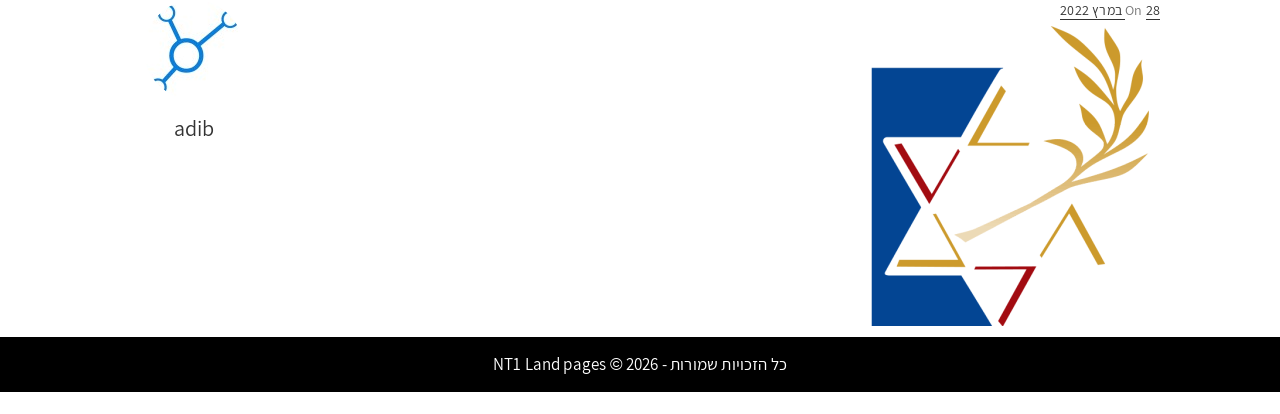

--- FILE ---
content_type: text/html; charset=UTF-8
request_url: https://www.nt1.co.il/fav-3/
body_size: 39344
content:
	<!DOCTYPE html>
<html dir="rtl" lang="he-IL" prefix="og: https://ogp.me/ns#">
	<head>
				<meta charset="UTF-8">
		<meta name="viewport" content="width=device-width, initial-scale=1">
		<title>fav | nt1</title>
	<style>img:is([sizes="auto" i], [sizes^="auto," i]) { contain-intrinsic-size: 3000px 1500px }</style>
	
		<!-- All in One SEO 4.8.7 - aioseo.com -->
	<meta name="robots" content="max-image-preview:large" />
	<meta name="author" content="adib"/>
	<link rel="canonical" href="https://www.nt1.co.il/fav-3/" />
	<meta name="generator" content="All in One SEO (AIOSEO) 4.8.7" />
		<meta property="og:locale" content="he_IL" />
		<meta property="og:site_name" content="nt1 |" />
		<meta property="og:type" content="article" />
		<meta property="og:title" content="fav | nt1" />
		<meta property="og:url" content="https://www.nt1.co.il/fav-3/" />
		<meta property="article:published_time" content="2022-03-28T11:40:58+00:00" />
		<meta property="article:modified_time" content="2022-03-28T11:40:58+00:00" />
		<meta name="twitter:card" content="summary" />
		<meta name="twitter:title" content="fav | nt1" />
		<script type="application/ld+json" class="aioseo-schema">
			{"@context":"https:\/\/schema.org","@graph":[{"@type":"BreadcrumbList","@id":"https:\/\/www.nt1.co.il\/fav-3\/#breadcrumblist","itemListElement":[{"@type":"ListItem","@id":"https:\/\/www.nt1.co.il#listItem","position":1,"name":"Home","item":"https:\/\/www.nt1.co.il","nextItem":{"@type":"ListItem","@id":"https:\/\/www.nt1.co.il\/fav-3\/#listItem","name":"fav"}},{"@type":"ListItem","@id":"https:\/\/www.nt1.co.il\/fav-3\/#listItem","position":2,"name":"fav","previousItem":{"@type":"ListItem","@id":"https:\/\/www.nt1.co.il#listItem","name":"Home"}}]},{"@type":"ItemPage","@id":"https:\/\/www.nt1.co.il\/fav-3\/#itempage","url":"https:\/\/www.nt1.co.il\/fav-3\/","name":"fav | nt1","inLanguage":"he-IL","isPartOf":{"@id":"https:\/\/www.nt1.co.il\/#website"},"breadcrumb":{"@id":"https:\/\/www.nt1.co.il\/fav-3\/#breadcrumblist"},"author":{"@id":"https:\/\/www.nt1.co.il\/author\/adib\/#author"},"creator":{"@id":"https:\/\/www.nt1.co.il\/author\/adib\/#author"},"datePublished":"2022-03-28T14:40:58+03:00","dateModified":"2022-03-28T14:40:58+03:00"},{"@type":"Organization","@id":"https:\/\/www.nt1.co.il\/#organization","name":"nt1","url":"https:\/\/www.nt1.co.il\/"},{"@type":"Person","@id":"https:\/\/www.nt1.co.il\/author\/adib\/#author","url":"https:\/\/www.nt1.co.il\/author\/adib\/","name":"adib","image":{"@type":"ImageObject","@id":"https:\/\/www.nt1.co.il\/fav-3\/#authorImage","url":"https:\/\/secure.gravatar.com\/avatar\/6bf1b910657f45346e7cfd65cfe3169509e1094bd38606a2d00593127fedb686?s=96&d=mm&r=g","width":96,"height":96,"caption":"adib"}},{"@type":"WebSite","@id":"https:\/\/www.nt1.co.il\/#website","url":"https:\/\/www.nt1.co.il\/","name":"nt1","inLanguage":"he-IL","publisher":{"@id":"https:\/\/www.nt1.co.il\/#organization"}}]}
		</script>
		<!-- All in One SEO -->

<link rel="alternate" type="application/rss+xml" title="nt1 &laquo; פיד‏" href="https://www.nt1.co.il/feed/" />
<link rel="alternate" type="application/rss+xml" title="nt1 &laquo; פיד תגובות‏" href="https://www.nt1.co.il/comments/feed/" />
<script type="text/javascript">
/* <![CDATA[ */
window._wpemojiSettings = {"baseUrl":"https:\/\/s.w.org\/images\/core\/emoji\/16.0.1\/72x72\/","ext":".png","svgUrl":"https:\/\/s.w.org\/images\/core\/emoji\/16.0.1\/svg\/","svgExt":".svg","source":{"concatemoji":"https:\/\/www.nt1.co.il\/wp-includes\/js\/wp-emoji-release.min.js?ver=6.8.3"}};
/*! This file is auto-generated */
!function(s,n){var o,i,e;function c(e){try{var t={supportTests:e,timestamp:(new Date).valueOf()};sessionStorage.setItem(o,JSON.stringify(t))}catch(e){}}function p(e,t,n){e.clearRect(0,0,e.canvas.width,e.canvas.height),e.fillText(t,0,0);var t=new Uint32Array(e.getImageData(0,0,e.canvas.width,e.canvas.height).data),a=(e.clearRect(0,0,e.canvas.width,e.canvas.height),e.fillText(n,0,0),new Uint32Array(e.getImageData(0,0,e.canvas.width,e.canvas.height).data));return t.every(function(e,t){return e===a[t]})}function u(e,t){e.clearRect(0,0,e.canvas.width,e.canvas.height),e.fillText(t,0,0);for(var n=e.getImageData(16,16,1,1),a=0;a<n.data.length;a++)if(0!==n.data[a])return!1;return!0}function f(e,t,n,a){switch(t){case"flag":return n(e,"\ud83c\udff3\ufe0f\u200d\u26a7\ufe0f","\ud83c\udff3\ufe0f\u200b\u26a7\ufe0f")?!1:!n(e,"\ud83c\udde8\ud83c\uddf6","\ud83c\udde8\u200b\ud83c\uddf6")&&!n(e,"\ud83c\udff4\udb40\udc67\udb40\udc62\udb40\udc65\udb40\udc6e\udb40\udc67\udb40\udc7f","\ud83c\udff4\u200b\udb40\udc67\u200b\udb40\udc62\u200b\udb40\udc65\u200b\udb40\udc6e\u200b\udb40\udc67\u200b\udb40\udc7f");case"emoji":return!a(e,"\ud83e\udedf")}return!1}function g(e,t,n,a){var r="undefined"!=typeof WorkerGlobalScope&&self instanceof WorkerGlobalScope?new OffscreenCanvas(300,150):s.createElement("canvas"),o=r.getContext("2d",{willReadFrequently:!0}),i=(o.textBaseline="top",o.font="600 32px Arial",{});return e.forEach(function(e){i[e]=t(o,e,n,a)}),i}function t(e){var t=s.createElement("script");t.src=e,t.defer=!0,s.head.appendChild(t)}"undefined"!=typeof Promise&&(o="wpEmojiSettingsSupports",i=["flag","emoji"],n.supports={everything:!0,everythingExceptFlag:!0},e=new Promise(function(e){s.addEventListener("DOMContentLoaded",e,{once:!0})}),new Promise(function(t){var n=function(){try{var e=JSON.parse(sessionStorage.getItem(o));if("object"==typeof e&&"number"==typeof e.timestamp&&(new Date).valueOf()<e.timestamp+604800&&"object"==typeof e.supportTests)return e.supportTests}catch(e){}return null}();if(!n){if("undefined"!=typeof Worker&&"undefined"!=typeof OffscreenCanvas&&"undefined"!=typeof URL&&URL.createObjectURL&&"undefined"!=typeof Blob)try{var e="postMessage("+g.toString()+"("+[JSON.stringify(i),f.toString(),p.toString(),u.toString()].join(",")+"));",a=new Blob([e],{type:"text/javascript"}),r=new Worker(URL.createObjectURL(a),{name:"wpTestEmojiSupports"});return void(r.onmessage=function(e){c(n=e.data),r.terminate(),t(n)})}catch(e){}c(n=g(i,f,p,u))}t(n)}).then(function(e){for(var t in e)n.supports[t]=e[t],n.supports.everything=n.supports.everything&&n.supports[t],"flag"!==t&&(n.supports.everythingExceptFlag=n.supports.everythingExceptFlag&&n.supports[t]);n.supports.everythingExceptFlag=n.supports.everythingExceptFlag&&!n.supports.flag,n.DOMReady=!1,n.readyCallback=function(){n.DOMReady=!0}}).then(function(){return e}).then(function(){var e;n.supports.everything||(n.readyCallback(),(e=n.source||{}).concatemoji?t(e.concatemoji):e.wpemoji&&e.twemoji&&(t(e.twemoji),t(e.wpemoji)))}))}((window,document),window._wpemojiSettings);
/* ]]> */
</script>
<style id='wp-emoji-styles-inline-css' type='text/css'>

	img.wp-smiley, img.emoji {
		display: inline !important;
		border: none !important;
		box-shadow: none !important;
		height: 1em !important;
		width: 1em !important;
		margin: 0 0.07em !important;
		vertical-align: -0.1em !important;
		background: none !important;
		padding: 0 !important;
	}
</style>
<link rel='stylesheet' id='wp-block-library-rtl-css' href='https://www.nt1.co.il/wp-includes/css/dist/block-library/style-rtl.min.css?ver=6.8.3' type='text/css' media='all' />
<style id='classic-theme-styles-inline-css' type='text/css'>
/*! This file is auto-generated */
.wp-block-button__link{color:#fff;background-color:#32373c;border-radius:9999px;box-shadow:none;text-decoration:none;padding:calc(.667em + 2px) calc(1.333em + 2px);font-size:1.125em}.wp-block-file__button{background:#32373c;color:#fff;text-decoration:none}
</style>
<style id='global-styles-inline-css' type='text/css'>
:root{--wp--preset--aspect-ratio--square: 1;--wp--preset--aspect-ratio--4-3: 4/3;--wp--preset--aspect-ratio--3-4: 3/4;--wp--preset--aspect-ratio--3-2: 3/2;--wp--preset--aspect-ratio--2-3: 2/3;--wp--preset--aspect-ratio--16-9: 16/9;--wp--preset--aspect-ratio--9-16: 9/16;--wp--preset--color--black: #000000;--wp--preset--color--cyan-bluish-gray: #abb8c3;--wp--preset--color--white: #ffffff;--wp--preset--color--pale-pink: #f78da7;--wp--preset--color--vivid-red: #cf2e2e;--wp--preset--color--luminous-vivid-orange: #ff6900;--wp--preset--color--luminous-vivid-amber: #fcb900;--wp--preset--color--light-green-cyan: #7bdcb5;--wp--preset--color--vivid-green-cyan: #00d084;--wp--preset--color--pale-cyan-blue: #8ed1fc;--wp--preset--color--vivid-cyan-blue: #0693e3;--wp--preset--color--vivid-purple: #9b51e0;--wp--preset--gradient--vivid-cyan-blue-to-vivid-purple: linear-gradient(135deg,rgba(6,147,227,1) 0%,rgb(155,81,224) 100%);--wp--preset--gradient--light-green-cyan-to-vivid-green-cyan: linear-gradient(135deg,rgb(122,220,180) 0%,rgb(0,208,130) 100%);--wp--preset--gradient--luminous-vivid-amber-to-luminous-vivid-orange: linear-gradient(135deg,rgba(252,185,0,1) 0%,rgba(255,105,0,1) 100%);--wp--preset--gradient--luminous-vivid-orange-to-vivid-red: linear-gradient(135deg,rgba(255,105,0,1) 0%,rgb(207,46,46) 100%);--wp--preset--gradient--very-light-gray-to-cyan-bluish-gray: linear-gradient(135deg,rgb(238,238,238) 0%,rgb(169,184,195) 100%);--wp--preset--gradient--cool-to-warm-spectrum: linear-gradient(135deg,rgb(74,234,220) 0%,rgb(151,120,209) 20%,rgb(207,42,186) 40%,rgb(238,44,130) 60%,rgb(251,105,98) 80%,rgb(254,248,76) 100%);--wp--preset--gradient--blush-light-purple: linear-gradient(135deg,rgb(255,206,236) 0%,rgb(152,150,240) 100%);--wp--preset--gradient--blush-bordeaux: linear-gradient(135deg,rgb(254,205,165) 0%,rgb(254,45,45) 50%,rgb(107,0,62) 100%);--wp--preset--gradient--luminous-dusk: linear-gradient(135deg,rgb(255,203,112) 0%,rgb(199,81,192) 50%,rgb(65,88,208) 100%);--wp--preset--gradient--pale-ocean: linear-gradient(135deg,rgb(255,245,203) 0%,rgb(182,227,212) 50%,rgb(51,167,181) 100%);--wp--preset--gradient--electric-grass: linear-gradient(135deg,rgb(202,248,128) 0%,rgb(113,206,126) 100%);--wp--preset--gradient--midnight: linear-gradient(135deg,rgb(2,3,129) 0%,rgb(40,116,252) 100%);--wp--preset--font-size--small: 13px;--wp--preset--font-size--medium: 20px;--wp--preset--font-size--large: 36px;--wp--preset--font-size--x-large: 42px;--wp--preset--spacing--20: 0.44rem;--wp--preset--spacing--30: 0.67rem;--wp--preset--spacing--40: 1rem;--wp--preset--spacing--50: 1.5rem;--wp--preset--spacing--60: 2.25rem;--wp--preset--spacing--70: 3.38rem;--wp--preset--spacing--80: 5.06rem;--wp--preset--shadow--natural: 6px 6px 9px rgba(0, 0, 0, 0.2);--wp--preset--shadow--deep: 12px 12px 50px rgba(0, 0, 0, 0.4);--wp--preset--shadow--sharp: 6px 6px 0px rgba(0, 0, 0, 0.2);--wp--preset--shadow--outlined: 6px 6px 0px -3px rgba(255, 255, 255, 1), 6px 6px rgba(0, 0, 0, 1);--wp--preset--shadow--crisp: 6px 6px 0px rgba(0, 0, 0, 1);}:where(.is-layout-flex){gap: 0.5em;}:where(.is-layout-grid){gap: 0.5em;}body .is-layout-flex{display: flex;}.is-layout-flex{flex-wrap: wrap;align-items: center;}.is-layout-flex > :is(*, div){margin: 0;}body .is-layout-grid{display: grid;}.is-layout-grid > :is(*, div){margin: 0;}:where(.wp-block-columns.is-layout-flex){gap: 2em;}:where(.wp-block-columns.is-layout-grid){gap: 2em;}:where(.wp-block-post-template.is-layout-flex){gap: 1.25em;}:where(.wp-block-post-template.is-layout-grid){gap: 1.25em;}.has-black-color{color: var(--wp--preset--color--black) !important;}.has-cyan-bluish-gray-color{color: var(--wp--preset--color--cyan-bluish-gray) !important;}.has-white-color{color: var(--wp--preset--color--white) !important;}.has-pale-pink-color{color: var(--wp--preset--color--pale-pink) !important;}.has-vivid-red-color{color: var(--wp--preset--color--vivid-red) !important;}.has-luminous-vivid-orange-color{color: var(--wp--preset--color--luminous-vivid-orange) !important;}.has-luminous-vivid-amber-color{color: var(--wp--preset--color--luminous-vivid-amber) !important;}.has-light-green-cyan-color{color: var(--wp--preset--color--light-green-cyan) !important;}.has-vivid-green-cyan-color{color: var(--wp--preset--color--vivid-green-cyan) !important;}.has-pale-cyan-blue-color{color: var(--wp--preset--color--pale-cyan-blue) !important;}.has-vivid-cyan-blue-color{color: var(--wp--preset--color--vivid-cyan-blue) !important;}.has-vivid-purple-color{color: var(--wp--preset--color--vivid-purple) !important;}.has-black-background-color{background-color: var(--wp--preset--color--black) !important;}.has-cyan-bluish-gray-background-color{background-color: var(--wp--preset--color--cyan-bluish-gray) !important;}.has-white-background-color{background-color: var(--wp--preset--color--white) !important;}.has-pale-pink-background-color{background-color: var(--wp--preset--color--pale-pink) !important;}.has-vivid-red-background-color{background-color: var(--wp--preset--color--vivid-red) !important;}.has-luminous-vivid-orange-background-color{background-color: var(--wp--preset--color--luminous-vivid-orange) !important;}.has-luminous-vivid-amber-background-color{background-color: var(--wp--preset--color--luminous-vivid-amber) !important;}.has-light-green-cyan-background-color{background-color: var(--wp--preset--color--light-green-cyan) !important;}.has-vivid-green-cyan-background-color{background-color: var(--wp--preset--color--vivid-green-cyan) !important;}.has-pale-cyan-blue-background-color{background-color: var(--wp--preset--color--pale-cyan-blue) !important;}.has-vivid-cyan-blue-background-color{background-color: var(--wp--preset--color--vivid-cyan-blue) !important;}.has-vivid-purple-background-color{background-color: var(--wp--preset--color--vivid-purple) !important;}.has-black-border-color{border-color: var(--wp--preset--color--black) !important;}.has-cyan-bluish-gray-border-color{border-color: var(--wp--preset--color--cyan-bluish-gray) !important;}.has-white-border-color{border-color: var(--wp--preset--color--white) !important;}.has-pale-pink-border-color{border-color: var(--wp--preset--color--pale-pink) !important;}.has-vivid-red-border-color{border-color: var(--wp--preset--color--vivid-red) !important;}.has-luminous-vivid-orange-border-color{border-color: var(--wp--preset--color--luminous-vivid-orange) !important;}.has-luminous-vivid-amber-border-color{border-color: var(--wp--preset--color--luminous-vivid-amber) !important;}.has-light-green-cyan-border-color{border-color: var(--wp--preset--color--light-green-cyan) !important;}.has-vivid-green-cyan-border-color{border-color: var(--wp--preset--color--vivid-green-cyan) !important;}.has-pale-cyan-blue-border-color{border-color: var(--wp--preset--color--pale-cyan-blue) !important;}.has-vivid-cyan-blue-border-color{border-color: var(--wp--preset--color--vivid-cyan-blue) !important;}.has-vivid-purple-border-color{border-color: var(--wp--preset--color--vivid-purple) !important;}.has-vivid-cyan-blue-to-vivid-purple-gradient-background{background: var(--wp--preset--gradient--vivid-cyan-blue-to-vivid-purple) !important;}.has-light-green-cyan-to-vivid-green-cyan-gradient-background{background: var(--wp--preset--gradient--light-green-cyan-to-vivid-green-cyan) !important;}.has-luminous-vivid-amber-to-luminous-vivid-orange-gradient-background{background: var(--wp--preset--gradient--luminous-vivid-amber-to-luminous-vivid-orange) !important;}.has-luminous-vivid-orange-to-vivid-red-gradient-background{background: var(--wp--preset--gradient--luminous-vivid-orange-to-vivid-red) !important;}.has-very-light-gray-to-cyan-bluish-gray-gradient-background{background: var(--wp--preset--gradient--very-light-gray-to-cyan-bluish-gray) !important;}.has-cool-to-warm-spectrum-gradient-background{background: var(--wp--preset--gradient--cool-to-warm-spectrum) !important;}.has-blush-light-purple-gradient-background{background: var(--wp--preset--gradient--blush-light-purple) !important;}.has-blush-bordeaux-gradient-background{background: var(--wp--preset--gradient--blush-bordeaux) !important;}.has-luminous-dusk-gradient-background{background: var(--wp--preset--gradient--luminous-dusk) !important;}.has-pale-ocean-gradient-background{background: var(--wp--preset--gradient--pale-ocean) !important;}.has-electric-grass-gradient-background{background: var(--wp--preset--gradient--electric-grass) !important;}.has-midnight-gradient-background{background: var(--wp--preset--gradient--midnight) !important;}.has-small-font-size{font-size: var(--wp--preset--font-size--small) !important;}.has-medium-font-size{font-size: var(--wp--preset--font-size--medium) !important;}.has-large-font-size{font-size: var(--wp--preset--font-size--large) !important;}.has-x-large-font-size{font-size: var(--wp--preset--font-size--x-large) !important;}
:where(.wp-block-post-template.is-layout-flex){gap: 1.25em;}:where(.wp-block-post-template.is-layout-grid){gap: 1.25em;}
:where(.wp-block-columns.is-layout-flex){gap: 2em;}:where(.wp-block-columns.is-layout-grid){gap: 2em;}
:root :where(.wp-block-pullquote){font-size: 1.5em;line-height: 1.6;}
</style>
<link rel='stylesheet' id='combar-fontawesome-new-css' href='https://www.nt1.co.il/wp-content/plugins/combar/assest/fonts/FontAwesome/css/all.min.css?ver=0.9.9.5' type='text/css' media='all' />
<link rel='stylesheet' id='combar-Assistant-font-css' href='https://www.nt1.co.il/wp-content/plugins/combar/assest/fonts/Assistant/stylesheet.css?ver=0.9.9.5' type='text/css' media='all' />
<link rel='stylesheet' id='contact-form-7-css' href='https://www.nt1.co.il/wp-content/plugins/contact-form-7/includes/css/styles.css?ver=6.1.1' type='text/css' media='all' />
<link rel='stylesheet' id='contact-form-7-rtl-css' href='https://www.nt1.co.il/wp-content/plugins/contact-form-7/includes/css/styles-rtl.css?ver=6.1.1' type='text/css' media='all' />
<link rel='stylesheet' id='combar-fs-css' href='https://www.nt1.co.il/wp-content/plugins/jumper/assets/css/combar-fs.min.css?ver=1.1.2' type='text/css' media='all' />
<link rel='stylesheet' id='jquery-scrollbar-css' href='https://www.nt1.co.il/wp-content/plugins/jumper/assets/js/jquery-scrollbar/jquery.scrollbar.css?ver=1.1.2' type='text/css' media='all' />
<link rel='stylesheet' id='combar-fs-fa-css' href='https://www.nt1.co.il/wp-content/plugins/jumper/assets/fonts/FontAwesome/css/all.min.css?ver=1.1.2' type='text/css' media='all' />
<link rel='stylesheet' id='visualcomposerstarter-font-css' href='https://www.nt1.co.il/wp-content/themes/visual-composer-starter/css/vc-font/visual-composer-starter-font.min.css?ver=3.4.1' type='text/css' media='all' />
<link rel='stylesheet' id='visualcomposerstarter-general-css' href='https://www.nt1.co.il/wp-content/themes/visual-composer-starter/css/styles/style.min.css?ver=3.4.1' type='text/css' media='all' />
<link rel='stylesheet' id='visualcomposerstarter-responsive-css' href='https://www.nt1.co.il/wp-content/themes/visual-composer-starter/css/styles/responsive.min.css?ver=3.4.1' type='text/css' media='all' />
<link rel='stylesheet' id='visualcomposerstarter-style-css' href='https://www.nt1.co.il/wp-content/themes/visual-composer-starter-child/style.css?ver=6.8.3' type='text/css' media='all' />
<style id='visualcomposerstarter-style-inline-css' type='text/css'>

	/*Body fonts and style*/
	body,
	#main-menu ul li ul li,
	.comment-content cite,
	.entry-content cite,
	.visualcomposerstarter legend
	 { font-family: Roboto; }
	 body,
	 .sidebar-widget-area a:hover, .sidebar-widget-area a:focus,
	 .sidebar-widget-area .widget_recent_entries ul li:hover, .sidebar-widget-area .widget_archive ul li:hover, .sidebar-widget-area .widget_categories ul li:hover, .sidebar-widget-area .widget_meta ul li:hover, .sidebar-widget-area .widget_recent_entries ul li:focus, .sidebar-widget-area .widget_archive ul li:focus, .sidebar-widget-area .widget_categories ul li:focus, .sidebar-widget-area .widget_meta ul li:focus { color: #444444; }
	  .comment-content table,
	  .entry-content table { border-color: #444444; }
	  .entry-full-content .entry-author-data .author-biography,
	  .entry-full-content .entry-meta,
	  .nav-links.post-navigation a .meta-nav,
	  .search-results-header h4,
	  .entry-preview .entry-meta li,
	  .entry-preview .entry-meta li a,
	  .entry-content .gallery-caption,
	  .comment-content blockquote,
	  .entry-content blockquote,
	  .wp-caption .wp-caption-text,
	  .comments-area .comment-list .comment-metadata a { color: #777777; }
	  .comments-area .comment-list .comment-metadata a:hover,
	  .comments-area .comment-list .comment-metadata a:focus { border-bottom-color: #777777; }
	  a,
	  .comments-area .comment-list .reply a,
	  .comments-area span.required,
	  .comments-area .comment-subscription-form label:before,
	  .entry-preview .entry-meta li a:hover:before,
	  .entry-preview .entry-meta li a:focus:before,
	  .entry-preview .entry-meta li.entry-meta-category:hover:before,
	  .entry-content p a:hover,
	  .entry-content ol a:hover,
	  .entry-content ul a:hover,
	  .entry-content table a:hover,
	  .entry-content datalist a:hover,
	  .entry-content blockquote a:hover,
	  .entry-content dl a:hover,
	  .entry-content address a:hover,
	  .entry-content p a:focus,
	  .entry-content ol a:focus,
	  .entry-content ul a:focus,
	  .entry-content table a:focus,
	  .entry-content datalist a:focus,
	  .entry-content blockquote a:focus,
	  .entry-content dl a:focus,
	  .entry-content address a:focus,
	  .entry-content ul > li:before,
	  .comment-content p a:hover,
	  .comment-content ol a:hover,
	  .comment-content ul a:hover,
	  .comment-content table a:hover,
	  .comment-content datalist a:hover,
	  .comment-content blockquote a:hover,
	  .comment-content dl a:hover,
	  .comment-content address a:hover,
	  .comment-content p a:focus,
	  .comment-content ol a:focus,
	  .comment-content ul a:focus,
	  .comment-content table a:focus,
	  .comment-content datalist a:focus,
	  .comment-content blockquote a:focus,
	  .comment-content dl a:focus,
	  .comment-content address a:focus,
	  .comment-content ul > li:before,
	  .sidebar-widget-area .widget_recent_entries ul li,
	  .sidebar-widget-area .widget_archive ul li,
	  .sidebar-widget-area .widget_categories ul li,
	  .sidebar-widget-area .widget_meta ul li { color: #49a7ca; }     
	  .comments-area .comment-list .reply a:hover,
	  .comments-area .comment-list .reply a:focus,
	  .comment-content p a,
	  .comment-content ol a,
	  .comment-content ul a,
	  .comment-content table a,
	  .comment-content datalist a,
	  .comment-content blockquote a,
	  .comment-content dl a,
	  .comment-content address a,
	  .entry-content p a,
	  .entry-content ol a,
	  .entry-content ul a,
	  .entry-content table a,
	  .entry-content datalist a,
	  .entry-content blockquote a,
	  .entry-content dl a,
	  .entry-content address a { border-bottom-color: #49a7ca; }    
	  .entry-content blockquote, .comment-content { border-left-color: #49a7ca; }
	  
	  html, #main-menu ul li ul li { font-size: 18px }
	  body, #footer, .footer-widget-area .widget-title { line-height: 1.5; }
	  body {
		letter-spacing: 0.01rem;
		font-weight: 400;
		font-style: normal;
		text-transform: none;
	  }
	  
	  .comment-content address,
	  .comment-content blockquote,
	  .comment-content datalist,
	  .comment-content dl,
	  .comment-content ol,
	  .comment-content p,
	  .comment-content table,
	  .comment-content ul,
	  .entry-content address,
	  .entry-content blockquote,
	  .entry-content datalist,
	  .entry-content dl,
	  .entry-content ol,
	  .entry-content p,
	  .entry-content table,
	  .entry-content ul {
		margin-top: 0;
		margin-bottom: 10px;
	  }
	  
	  /*Buttons font and style*/
	  .comments-area .form-submit input[type=submit],
	  .blue-button { 
			background-color: #557cbf; 
			color: #f4f4f4;
			font-family: Montserrat;
			font-size: 16px;
			font-weight: 400;
			font-style: normal;
			letter-spacing: 0.01rem;
			line-height: 1;
			text-transform: none;
			margin-top: 0;
			margin-bottom: 0;
	  }
	  .comments-area .form-submit input[type=submit]:hover,
	  .comments-area .form-submit input[type=submit]:focus,
	  .blue-button:hover, .blue-button:focus, 
	  .entry-content p a.blue-button:hover { 
			background-color: #3c63a6; 
			color: #f4f4f4; 
	  }
	  
	  .nav-links.archive-navigation .page-numbers {
	        background-color: #557cbf; 
			color: #f4f4f4;
	  }
	  
	  .nav-links.archive-navigation a.page-numbers:hover, 
	  .nav-links.archive-navigation a.page-numbers:focus, 
	  .nav-links.archive-navigation .page-numbers.current {
	        background-color: #3c63a6; 
			color: #f4f4f4; 
	  }
	  .visualcomposerstarter #review_form #respond .form-submit .submit
	   {
	  		background-color: #557cbf; 
			color: #f4f4f4;
			font-family: Montserrat;
			font-size: 16px;
			font-weight: 400;
			font-style: normal;
			letter-spacing: 0.01rem;
			line-height: 1;
			text-transform: none;
			margin-top: 0;
			margin-bottom: 0;
	  }
	  .visualcomposerstarter #review_form #respond .form-submit .submit:hover,
	  .visualcomposerstarter #review_form #respond .form-submit .submit:focus { 
			background-color: #3c63a6; 
			color: #f4f4f4; 
	  }
	
	/*Headers fonts and style*/
	.header-widgetised-area .widget_text,
	 #main-menu > ul > li > a, 
	 .entry-full-content .entry-author-data .author-name, 
	 .nav-links.post-navigation a .post-title, 
	 .comments-area .comment-list .comment-author,
	 .comments-area .comment-list .reply a,
	 .comments-area .comment-form-comment label,
	 .comments-area .comment-form-author label,
	 .comments-area .comment-form-email label,
	 .comments-area .comment-form-url label,
	 .comment-content blockquote,
	 .entry-content blockquote { font-family: Montserrat; }
	.entry-full-content .entry-author-data .author-name,
	.entry-full-content .entry-meta a,
	.nav-links.post-navigation a .post-title,
	.comments-area .comment-list .comment-author,
	.comments-area .comment-list .comment-author a,
	.search-results-header h4 strong,
	.entry-preview .entry-meta li a:hover,
	.entry-preview .entry-meta li a:focus { color: #333333; }
	
	.entry-full-content .entry-meta a,
	.comments-area .comment-list .comment-author a:hover,
	.comments-area .comment-list .comment-author a:focus,
	.nav-links.post-navigation a .post-title { border-bottom-color: #333333; }

	 
	 h1 {
		color: #333333;
		font-family: Montserrat;
		font-size: 50px;
		font-weight: 700;
		font-style: normal;
		letter-spacing: 0.01rem;
		line-height: 1.1;
		margin-top: 0;
		margin-bottom: 10px;
		text-transform: none;  
	 }
	 h1 a {color: #49a7ca;}
	 h1 a:hover, h1 a:focus {color: #49a7ca;}
	 h2 {
		color: #333333;
		font-family: Montserrat;
		font-size: 35px;
		font-weight: 700;
		font-style: normal;
		letter-spacing: 0.01rem;
		line-height: 1.1;
		margin-top: 0;
		margin-bottom: 10px;
		text-transform: none;  
	 }
	 h2 a {color: #49a7ca;}
	 h2 a:hover, h2 a:focus {color: #49a7ca;}
	 h3 {
		color: #333333;
		font-family: Montserrat;
		font-size: 25px;
		font-weight: 700;
		font-style: normal;
		letter-spacing: 0.01rem;
		line-height: 1.1;
		margin-top: 0;
		margin-bottom: 10px;
		text-transform: none;  
	 }
	 h3 a {color: #49a7ca;}
	 h3 a:hover, h3 a:focus {color: #49a7ca;}
	 h4 {
		color: #333333;
		font-family: Montserrat;
		font-size: 21px;
		font-weight: 400;
		font-style: normal;
		letter-spacing: 0.01rem;
		line-height: 1.1;
		margin-top: 0;
		margin-bottom: 10px;
		text-transform: none;  
	 }
	 h4 a {color: #49a7ca;}
	 h4 a:hover, h4 a:focus {color: #49a7ca;}
	 h5 {
		color: #333333;
		font-family: Montserrat;
		font-size: 22px;
		font-weight: 400;
		font-style: normal;
		letter-spacing: 0.01rem;
		line-height: 1.1;
		margin-top: 0;
		margin-bottom: 0.625rem;
		text-transform: none;  
	 }
	 h5 a {color: #557cbf;}
	 h5 a:hover, h5 a:focus {color: #557cbf;}
	 h6 {
		color: #333333;
		font-family: Montserrat;
		font-size: 16px;
		font-weight: 400;
		font-style: normal;
		letter-spacing: 0.01rem;
		line-height: 1.1;
		margin-top: 0;
		margin-bottom: 0.625rem;
		text-transform: none;  
	 }
	 h6 a {color: #557cbf;}
	 h6 a:hover, h6 a:focus {color: #557cbf;}
	
		/*Header and menu area background color*/
		#header .navbar .navbar-wrapper,
		body.navbar-no-background #header .navbar.fixed.scroll,
		body.header-full-width-boxed #header .navbar,
		body.header-full-width #header .navbar {
			background-color: transparent;
		}
		
		@media only screen and (min-width: 768px) {
			body:not(.menu-sandwich) #main-menu ul li ul { background-color: transparent; }
		}
		body.navbar-no-background #header .navbar {background-color: transparent;}
		
		/*Tag hover background*/
		.entry-tags a:hover { background-color: #49a7ca; }
		
		/*Footer area background color*/
		#footer { background-color: #000000; }
		.footer-widget-area { background-color: #000000; }
		
		/*Footer area text color*/
		#footer,
		#footer .footer-socials ul li a span {color: #ffffff; }
		
</style>
<link rel='stylesheet' id='fontawesome-css' href='https://www.nt1.co.il/wp-content/themes/visual-composer-starter-child/fonts/FontAwesome/css/all.min.css?ver=1.1' type='text/css' media='all' />
<script type="text/javascript" src="https://www.nt1.co.il/wp-includes/js/jquery/jquery.min.js?ver=3.7.1" id="jquery-core-js"></script>
<script type="text/javascript" defer='defer' src="https://www.nt1.co.il/wp-includes/js/jquery/jquery-migrate.min.js?ver=3.4.1" id="jquery-migrate-js"></script>
<link rel="https://api.w.org/" href="https://www.nt1.co.il/wp-json/" /><link rel="alternate" title="JSON" type="application/json" href="https://www.nt1.co.il/wp-json/wp/v2/media/206" /><link rel="EditURI" type="application/rsd+xml" title="RSD" href="https://www.nt1.co.il/xmlrpc.php?rsd" />
<meta name="generator" content="WordPress 6.8.3" />
<link rel='shortlink' href='https://www.nt1.co.il/?p=206' />
<link rel="alternate" title="oEmbed (JSON)" type="application/json+oembed" href="https://www.nt1.co.il/wp-json/oembed/1.0/embed?url=https%3A%2F%2Fwww.nt1.co.il%2Ffav-3%2F" />
<link rel="alternate" title="oEmbed (XML)" type="text/xml+oembed" href="https://www.nt1.co.il/wp-json/oembed/1.0/embed?url=https%3A%2F%2Fwww.nt1.co.il%2Ffav-3%2F&#038;format=xml" />
<style type="text/css">.recentcomments a{display:inline !important;padding:0 !important;margin:0 !important;}</style><meta name="generator" content="Powered by WPBakery Page Builder - drag and drop page builder for WordPress."/>
<link rel="icon" href="https://www.nt1.co.il/wp-content/uploads/cropped-fav-2-32x32.png" sizes="32x32" />
<link rel="icon" href="https://www.nt1.co.il/wp-content/uploads/cropped-fav-2-192x192.png" sizes="192x192" />
<link rel="apple-touch-icon" href="https://www.nt1.co.il/wp-content/uploads/cropped-fav-2-180x180.png" />
<meta name="msapplication-TileImage" content="https://www.nt1.co.il/wp-content/uploads/cropped-fav-2-270x270.png" />
<noscript><style> .wpb_animate_when_almost_visible { opacity: 1; }</style></noscript>	</head>
<body class="rtl attachment wp-singular attachment-template-default single single-attachment postid-206 attachmentid-206 attachment-png wp-theme-visual-composer-starter wp-child-theme-visual-composer-starter-child fs-side-right visualcomposerstarter header-area-disabled wpb-js-composer js-comp-ver-6.1 vc_responsive">
<div class="container">
	<div class="content-wrapper">
		<div class="row">
			<div class="col-md-12">
				<div class="main-content">
					<article class="entry-full-content">
						<div class="row">
							<div class="col-md-12">
								<div class="col-md-2">
									<div class="entry-author-data">
	<div class="author-avatar">
		<div class="fade-in-img">
			<img src="https://secure.gravatar.com/avatar/6bf1b910657f45346e7cfd65cfe3169509e1094bd38606a2d00593127fedb686?s=100&#038;d=mm&#038;r=g"
				data-src="https://secure.gravatar.com/avatar/6bf1b910657f45346e7cfd65cfe3169509e1094bd38606a2d00593127fedb686?s=100&#038;d=mm&#038;r=g"
				alt="adib">
			<noscript>
				<img src="https://secure.gravatar.com/avatar/6bf1b910657f45346e7cfd65cfe3169509e1094bd38606a2d00593127fedb686?s=100&#038;d=mm&#038;r=g"
					alt="adib">
			</noscript>
		</div>
	</div><!--.author-avatar-->
	<p class="author-name"><span class="author vcard">adib</span></p>
	<p class="author-biography"></p>
</div><!--.entry-author-data-->
								</div><!--.col-md-2-->
								<div class="col-md-10">
												<div class="entry-meta">
									On											<span class="date"><span class="screen-reader-text">Posted on</span> <a href="https://www.nt1.co.il/fav-3/" rel="bookmark"><time class="entry-date published updated" datetime="2022-03-28T14:40:58+03:00">28 במרץ 2022</time></a></span>
																					</div>
			<h1 class="entry-title">fav</h1>
<div class="entry-content">
	<article id="post-206" class="post-206 attachment type-attachment status-inherit hentry">

		<p class="attachment"><a href='https://www.nt1.co.il/wp-content/uploads/fav-2.png' class="image-link"><img fetchpriority="high" decoding="async" width="300" height="300" src="https://www.nt1.co.il/wp-content/uploads/fav-2-300x300.png" class="attachment-medium size-medium" alt="" srcset="https://www.nt1.co.il/wp-content/uploads/fav-2-300x300.png 300w, https://www.nt1.co.il/wp-content/uploads/fav-2-150x150.png 150w, https://www.nt1.co.il/wp-content/uploads/fav-2.png 512w" sizes="(max-width: 300px) 100vw, 300px" /></a></p>
			</article>
	</div><!--.entry-content-->
								</div><!--.col-md-10-->
							</div><!--.col-md-12-->
													</div><!--.row-->
					</article><!--.entry-full-content-->
				</div><!--.main-content-->
			</div>
		</div><!--.row-->
	</div><!--.content-wrapper-->
</div><!--.container-->
		<footer id="footer">
				<div class="footer-bottom">
			<div class="container">
								<div class="footer-left-block">
					<p class="copyright">
						<span>
							כל הזכויות שמורות - NT1 Land pages &copy 2026</span>
						<!--- <span class="combar">
							</span> --->
					</p>
					
				</div>
							</div>
		</div>
	</footer>
	<script type="speculationrules">
{"prefetch":[{"source":"document","where":{"and":[{"href_matches":"\/*"},{"not":{"href_matches":["\/wp-*.php","\/wp-admin\/*","\/wp-content\/uploads\/*","\/wp-content\/*","\/wp-content\/plugins\/*","\/wp-content\/themes\/visual-composer-starter-child\/*","\/wp-content\/themes\/visual-composer-starter\/*","\/*\\?(.+)"]}},{"not":{"selector_matches":"a[rel~=\"nofollow\"]"}},{"not":{"selector_matches":".no-prefetch, .no-prefetch a"}}]},"eagerness":"conservative"}]}
</script>
<style id="combar_pp_inline_style" type="text/css">
		body, div, dl, dt, dd, hgroup ,wf-td, ul, ol, li, h1, h2, h3, h4, h5, h6, button, pre, form, fieldset, input, input[type="submit"],  textarea, p, blockquote, th, td, tr, a, span, button, textarea, select, option, a {
			font-family: "Assistant", Helvetica, Arial, Verdana, sans-serif !important;
		}
		.ab-icon {
			font: 400 20px/1 dashicons !important;
		}
		.single-share-box .share-buttons a {
			font-family: "Font Awesome 5 Brands" !important;
		}
		.pswp button.pswp__button {
			font-family: "icomoon-the7-font" !important;
		}
		.woocommerce-error .close-message,
		.woocommerce-notices-wrapper .close-message {
			font-family: "icomoon-the7-font" !important;
		}
		.pswp__button--arrow--left::before {
			left: 24px;	
		}
	/* social */
	.combar-social {
		display: flex;
		margin: 10px 0;
	}
	.combar-social a {
		width: 40px;
		height: 40px;
		font-size: 25px;
		background-color: #444;
		color: #fff;
		margin: 0 5px;
		border-radius: 0px;
		text-decoration: none;
		display: flex;
		float: right;
		justify-content: center;
		align-items: center;
		transition: .3s;
	}
	.combar-social a:hover {
		background-color: #111;
		color: #fff;
	}
	.combar-social.style1 a {margin: 00px;}.combar-social.style1 a:hover {}.combar-social.style2 a {margin: 00px;}.combar-social.style2 a:hover {}.combar-social.style3 a {margin: 00px;}.combar-social.style3 a:hover {}.combar-social a:first-child {
			margin-right: 0;
		}
		.combar-social a:last-child {
			margin-left: 0;
		}
		/* mob-nav */</style>		<script src="https://cdn.enable.co.il/licenses/enable-L61940t7lk2snvc-0820-14706/init.js"></script>
	<script type="text/javascript" id="combar-pp-scripts-js-extra">
/* <![CDATA[ */
var combar_pp_scripts_params = {"thankurl":"","fburl":""};
/* ]]> */
</script>
<script type="text/javascript" defer='defer' src="https://www.nt1.co.il/wp-content/plugins/combar/assest/js/combar-pp.js?ver=0.9.9.5" id="combar-pp-scripts-js"></script>
<script type="text/javascript" defer='defer' src="https://www.nt1.co.il/wp-includes/js/dist/hooks.min.js?ver=4d63a3d491d11ffd8ac6" id="wp-hooks-js"></script>
<script type="text/javascript" defer='defer' src="https://www.nt1.co.il/wp-includes/js/dist/i18n.min.js?ver=5e580eb46a90c2b997e6" id="wp-i18n-js"></script>
<script type="text/javascript" id="wp-i18n-js-after">
/* <![CDATA[ */
wp.i18n.setLocaleData( { 'text direction\u0004ltr': [ 'rtl' ] } );
/* ]]> */
</script>
<script type="text/javascript" defer='defer' src="https://www.nt1.co.il/wp-content/plugins/contact-form-7/includes/swv/js/index.js?ver=6.1.1" id="swv-js"></script>
<script type="text/javascript" id="contact-form-7-js-before">
/* <![CDATA[ */
var wpcf7 = {
    "api": {
        "root": "https:\/\/www.nt1.co.il\/wp-json\/",
        "namespace": "contact-form-7\/v1"
    }
};
/* ]]> */
</script>
<script type="text/javascript" defer='defer' src="https://www.nt1.co.il/wp-content/plugins/contact-form-7/includes/js/index.js?ver=6.1.1" id="contact-form-7-js"></script>
<script type="text/javascript" defer='defer' src="https://www.nt1.co.il/wp-content/plugins/cf7-repeatable-fields/dist/scripts.js?ver=2.0.2" id="wpcf7-field-group-script-js"></script>
<script type="text/javascript" id="combar-fs-js-extra">
/* <![CDATA[ */
var combar_fs = {"selector":"","duration":"500","scroll_dis":"off","hash":"on","esc":"on","side":"right","width":"350","close_width":"30","close_gap":"5"};
/* ]]> */
</script>
<script type="text/javascript" defer='defer' src="https://www.nt1.co.il/wp-content/plugins/jumper/assets/js/combar-fs.min.js?ver=1.1.2" id="combar-fs-js"></script>
<script type="text/javascript" defer='defer' src="https://www.nt1.co.il/wp-content/plugins/jumper/assets/js/jquery-scrollbar/jquery.scrollbar.min.js?ver=1.1.2" id="jquery-scrollbar-js"></script>
<script type="text/javascript" id="visualcomposerstarter-script-js-extra">
/* <![CDATA[ */
var visualcomposerstarter = {"ajax_url":"https:\/\/www.nt1.co.il\/wp-admin\/admin-ajax.php","nonce":"8e877a9a29","woo_coupon_form":""};
/* ]]> */
</script>
<script type="text/javascript" defer defer='defer' src="https://www.nt1.co.il/wp-content/themes/visual-composer-starter/js/functions.min.js?ver=3.4.1" id="visualcomposerstarter-script-js"></script>
<script type="text/javascript" defer='defer' src="https://www.nt1.co.il/wp-content/themes/visual-composer-starter-child/js/myscript.js?ver=1.1" id="script-js"></script>
<script type="text/javascript"> _linkedin_partner_id = "1935410"; window._linkedin_data_partner_ids = window._linkedin_data_partner_ids || []; window._linkedin_data_partner_ids.push(_linkedin_partner_id); </script><script type="text/javascript"> (function(){var s = document.getElementsByTagName("script")[0]; var b = document.createElement("script"); b.type = "text/javascript";b.async = true; b.src = "https://snap.licdn.com/li.lms-analytics/insight.min.js"; s.parentNode.insertBefore(b, s);})(); </script> <noscript> <img height="1" width="1" style="display:none;" alt="" src="https://px.ads.linkedin.com/collect/?pid=1935410&fmt=gif" /> </noscript>
</body>
</html>


--- FILE ---
content_type: text/css
request_url: https://www.nt1.co.il/wp-content/plugins/combar/assest/fonts/Assistant/stylesheet.css?ver=0.9.9.5
body_size: 1515
content:
@font-face {    font-family: 'Assistant';
    src: url('subset-Assistant-ExtraBold.woff2') format('woff2'),
        url('subset-Assistant-ExtraBold.woff') format('woff');
    font-weight: 800;
    font-style: normal;
}
@font-face {
    font-family: 'Assistant';
    src: url('subset-Assistant-Bold.woff2') format('woff2'),
        url('subset-Assistant-Bold.woff') format('woff');
    font-weight: bold;
    font-style: normal;	font-display: swap;	
}
@font-face {
    font-family: 'Assistant';
    src: url('subset-Assistant-SemiBold.woff2') format('woff2'),
        url('subset-Assistant-SemiBold.woff') format('woff');
    font-weight: 600;
    font-style: normal;	font-display: swap;	
}@font-face {
    font-family: 'Assistant';
    src: url('subset-Assistant-ExtraLight.woff2') format('woff2'),
        url('subset-Assistant-ExtraLight.woff') format('woff');
    font-weight: 200;
    font-style: normal;	font-display: swap;	
}
@font-face {
    font-family: 'Assistant';
    src: url('subset-Assistant-Regular.woff2') format('woff2'),
        url('subset-Assistant-Regular.woff') format('woff');
    font-weight: normal;
    font-style: normal;	font-display: swap;
}
@font-face {
    font-family: 'Assistant';
    src: url('subset-Assistant-Light.woff2') format('woff2'),
        url('subset-Assistant-Light.woff') format('woff');
    font-weight: 300;    font-style: normal;	font-display: swap;
}

--- FILE ---
content_type: text/css
request_url: https://www.nt1.co.il/wp-content/themes/visual-composer-starter-child/style.css?ver=6.8.3
body_size: 2195
content:
/*
Theme Name: Visual Composer Starter Child
Theme URL: https://visualcomposer.io/visual-composer-starter-theme/
Description: Visual Composer Starter Child Theme
Author: The Visual Composer Team
Author URL: https://visualcomposer.io/
Template: visual-composer-starter
Version: 1.0.0
Text Domain: visual-composer-starter-child
*/ 


.vc_col-sm-1, .vc_col-sm-10, .vc_col-sm-11, .vc_col-sm-2, .vc_col-sm-3, .vc_col-sm-4, .vc_col-sm-5, .vc_col-sm-6, .vc_col-sm-7, .vc_col-sm-8, .vc_col-sm-9, .vc_col-sm-1\/5, .vc_col-sm-2\/5, .vc_col-sm-3\/5, .vc_col-sm-4\/5, .vc_col-sm-5\/5 {
    float: right !important;
}
[class*=" vc_arrow-icon-"], [class^="vc_arrow-icon-"] {
    font-family: vc_grid_v1 !important;
}
.ab-icon {
    font: 400 20px/1 dashicons !important;
}
.single-share-box .share-buttons a {
    font-family: 'Font Awesome 5 Brands' !important;
}
.fas,
.pswp button.pswp__button {
    font-family: 'Font Awesome 5 Free' !important;
}

/* general */
html, body {
	overflow-x: hidden;
	padding-top: 0 !important;
	scroll-behavior: smooth;	
}
.container {
    width: 1100px;
	margin: auto;
	max-width: 100%;
}
.main-content {
    padding-bottom: 0;
}
.content-wrapper {
	padding-top: 0;
}
.vc_column-inner {
	padding: 0 !important;
}
@media screen and (max-width: 1024px) {
	.main-content {
		padding-bottom: 0;
	}
	.container {
		width: 100%;
	} 
}

/* typo */
h1, h2, h3, h4 {
    position: relative;
}


/*
 * footer 
 *
 */
 
#footer a {
    border: none !important;
    display: flex;
    align-items: center;
    gap: 10px;
}
.footer-bottom {
    padding: 15px 0;
}
.copyright {
    display: flex;
    justify-content: center;
	margin: 0 !important;
	font-size: 17px;
}	
.copyright > span {
	display: flex !important;
	align-items: center;
}
.combar img {
    width: 70px;
}
@media screen and (max-width: 780px) {
	.copyright {
		flex-wrap: wrap;
		justify-content: center;
	}
	.copyright > span {
		display: flex !important;
		flex-wrap: wrap;
		text-align: center;
		justify-content: center;
	}
	.combar {
		margin-top: 10px;
	}
}


/* hide */
.wpcf7-spinner,
.wpcf7-response-output,
.wpcf7-not-valid-tip,
.inv-recaptcha-holder,
.ajax-loader,
.entry-title {
	display: none !important;
}

--- FILE ---
content_type: application/javascript
request_url: https://www.nt1.co.il/wp-content/themes/visual-composer-starter-child/js/myscript.js?ver=1.1
body_size: 428
content:
jQuery(window).on('load', function() {
	/*
	   	jQuery('.owl-carousel').owlCarousel({
			loop:true,
			//lazyLoad: true,
			margin:0,
			nav:true,
			dots:false,
			responsive:{
				0:{
					items:1
				}
			}
		});	
		*/

});

jQuery(window).scroll(function() {
    if(jQuery(window).scrollTop() > 100){
		jQuery('.navbar.fixed').addClass('scroll-on');	 
    } else {
		jQuery('.navbar.fixed').removeClass('scroll-on');
	}
});
